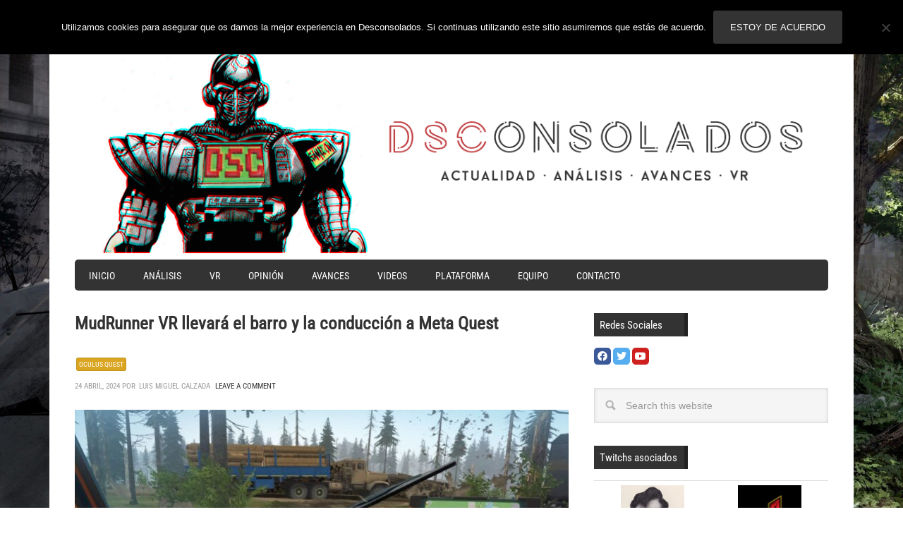

--- FILE ---
content_type: text/html; charset=utf-8
request_url: https://accounts.google.com/o/oauth2/postmessageRelay?parent=https%3A%2F%2Fwww.desconsolados.com&jsh=m%3B%2F_%2Fscs%2Fabc-static%2F_%2Fjs%2Fk%3Dgapi.lb.en.H0R5hnEJFgQ.O%2Fd%3D1%2Frs%3DAHpOoo9sMW3biwZqLR-weMeFfAeYoZsLKA%2Fm%3D__features__
body_size: 159
content:
<!DOCTYPE html><html><head><title></title><meta http-equiv="content-type" content="text/html; charset=utf-8"><meta http-equiv="X-UA-Compatible" content="IE=edge"><meta name="viewport" content="width=device-width, initial-scale=1, minimum-scale=1, maximum-scale=1, user-scalable=0"><script src='https://ssl.gstatic.com/accounts/o/2580342461-postmessagerelay.js' nonce="SguSxoUP-nmaVQg4grXCTQ"></script></head><body><script type="text/javascript" src="https://apis.google.com/js/rpc:shindig_random.js?onload=init" nonce="SguSxoUP-nmaVQg4grXCTQ"></script></body></html>

--- FILE ---
content_type: text/html; charset=utf-8
request_url: https://www.google.com/recaptcha/api2/aframe
body_size: 268
content:
<!DOCTYPE HTML><html><head><meta http-equiv="content-type" content="text/html; charset=UTF-8"></head><body><script nonce="XDLwHbzLrBbszZCcdoYk4Q">/** Anti-fraud and anti-abuse applications only. See google.com/recaptcha */ try{var clients={'sodar':'https://pagead2.googlesyndication.com/pagead/sodar?'};window.addEventListener("message",function(a){try{if(a.source===window.parent){var b=JSON.parse(a.data);var c=clients[b['id']];if(c){var d=document.createElement('img');d.src=c+b['params']+'&rc='+(localStorage.getItem("rc::a")?sessionStorage.getItem("rc::b"):"");window.document.body.appendChild(d);sessionStorage.setItem("rc::e",parseInt(sessionStorage.getItem("rc::e")||0)+1);localStorage.setItem("rc::h",'1765704241276');}}}catch(b){}});window.parent.postMessage("_grecaptcha_ready", "*");}catch(b){}</script></body></html>

--- FILE ---
content_type: text/css; charset: UTF-8;charset=UTF-8
request_url: https://www.desconsolados.com/wp-content/themes/dsc-metro-pro/background.php?ver=104769
body_size: -166
content:

body {
    background: url(https://www.desconsolados.com/wp-content/uploads/2014/01/fondo-lastofus.jpg) no-repeat fixed center top;
    background-size: 100%;
}

@media only screen and (max-width: 1023px) {

    body {
        background: none;
    }
}
